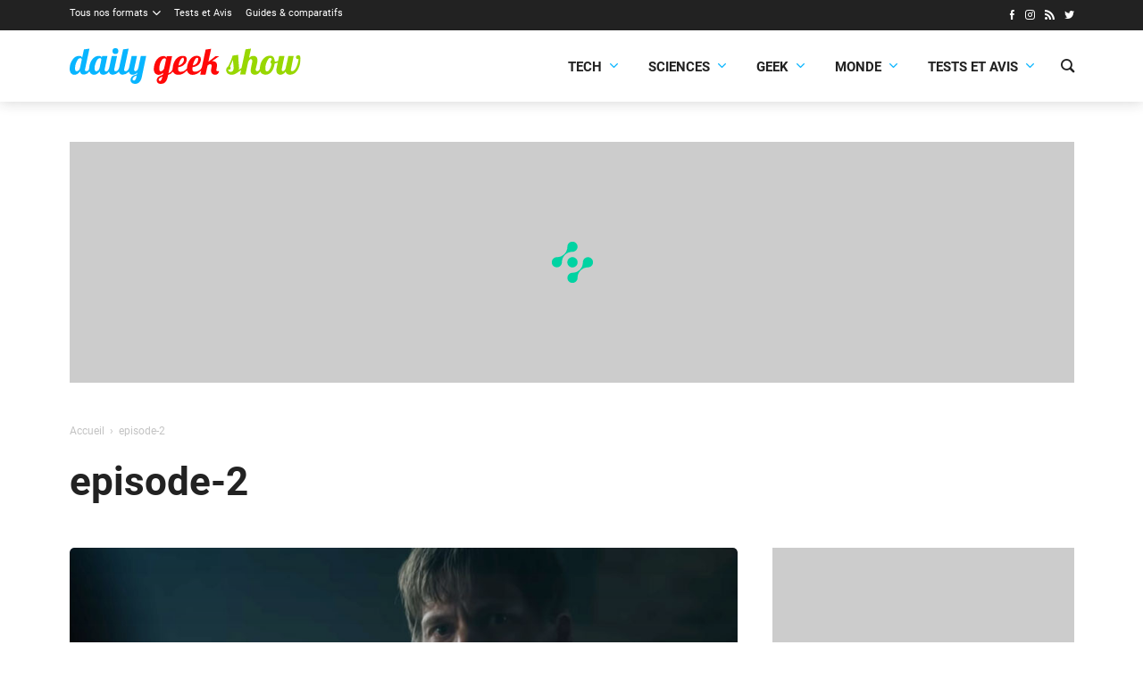

--- FILE ---
content_type: text/html; charset=utf-8
request_url: https://www.google.com/recaptcha/api2/aframe
body_size: 268
content:
<!DOCTYPE HTML><html><head><meta http-equiv="content-type" content="text/html; charset=UTF-8"></head><body><script nonce="GmY6GVnPxr-Qzr2vijVgKQ">/** Anti-fraud and anti-abuse applications only. See google.com/recaptcha */ try{var clients={'sodar':'https://pagead2.googlesyndication.com/pagead/sodar?'};window.addEventListener("message",function(a){try{if(a.source===window.parent){var b=JSON.parse(a.data);var c=clients[b['id']];if(c){var d=document.createElement('img');d.src=c+b['params']+'&rc='+(localStorage.getItem("rc::a")?sessionStorage.getItem("rc::b"):"");window.document.body.appendChild(d);sessionStorage.setItem("rc::e",parseInt(sessionStorage.getItem("rc::e")||0)+1);localStorage.setItem("rc::h",'1769514713717');}}}catch(b){}});window.parent.postMessage("_grecaptcha_ready", "*");}catch(b){}</script></body></html>